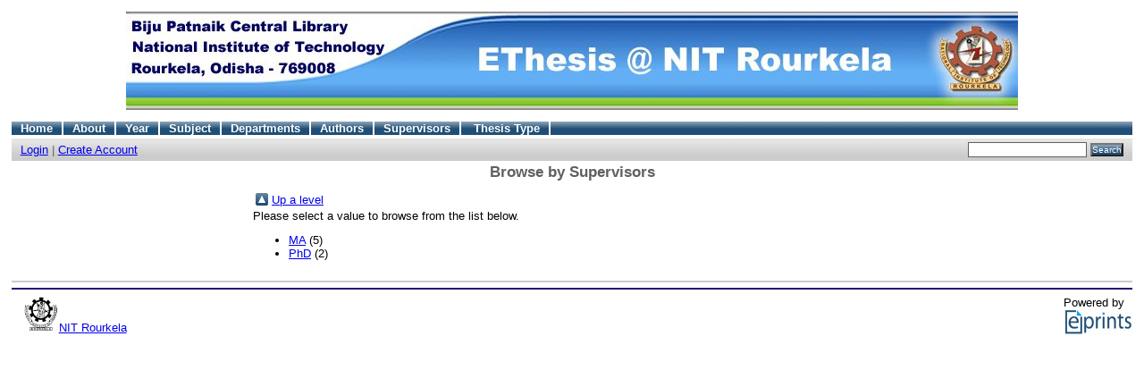

--- FILE ---
content_type: text/html; charset=UTF-8
request_url: http://ethesis.nitrkl.ac.in/view/guides/Pradhan=3AJ=3A=3A/
body_size: 3718
content:
<!DOCTYPE html PUBLIC "-//W3C//DTD XHTML 1.0 Transitional//EN"
"http://www.w3.org/TR/xhtml1/DTD/xhtml1-transitional.dtd">
<html>
  <head>
    <title>Browse by Supervisors - ethesis</title>
    <script type="text/javascript" src="/javascript/auto.js"><!-- padder --></script>
    <style type="text/css" media="screen">@import url(/style/auto.css);</style>
    <style type="text/css" media="print">@import url(/style/print.css);</style>
    <link rel="icon" href="/favicon.ico" type="image/x-icon" />
    <link rel="shortcut icon" href="/favicon.ico" type="image/x-icon" />
    <link rel="Top" href="http://ethesis.nitrkl.ac.in/" />
    <link rel="Search" href="http://ethesis.nitrkl.ac.in/cgi/search" />
    
    <style type="text/css" media="screen">@import url(/style/nojs.css);</style>
    <script type="text/javascript" src="/javascript/jscss.js"><!-- padder --></script>
  </head>
  <body bgcolor="#ffffff" text="#000000">
    
    <div class="ep_tm_header ep_noprint">
      <div class="ep_tm_logo"><p> <img alt="Logo" align="center" src="/images/banner.jpg" /> </p></div>


 <ul class="ep_tm_menu"> <li><a href="http://ethesis.nitrkl.ac.in">Home</a></li><li><a href="http://ethesis.nitrkl.ac.in/information.html">About</a></li><li><a href="http://ethesis.nitrkl.ac.in/view/year/">Year</a></li><li><a href="http://ethesis.nitrkl.ac.in/view/subjects/">Subject</a></li><li><a href="http://ethesis.nitrkl.ac.in/view/divisions/">Departments</a></li><li><a href="http://ethesis.nitrkl.ac.in/view/people/">Authors</a></li><li><a href="http://ethesis.nitrkl.ac.in/view/guides/">Supervisors</a></li><li> <a href="http://ethesis.nitrkl.ac.in/view/thesis_type/">Thesis Type</a></li></ul>

  <table class="ep_tm_searchbar" border="0" cellpadding="0" cellspacing="0" width="100%">
    <tr>
      <td align="left"><a href="http://ethesis.nitrkl.ac.in/cgi/users/home">Login</a>  |  <a href="http://ethesis.nitrkl.ac.in/cgi/register">Create Account</a></td>
      <td align="right" style="white-space: nowrap">
        <form method="get" accept-charset="utf-8" action="http://ethesis.nitrkl.ac.in/cgi/search" style="display:inline">
          <input class="ep_tm_searchbarbox" size="20" type="text" name="q" />
          <input class="ep_tm_searchbarbutton" value="Search" type="submit" name="_action_search" />
          <input type="hidden" name="_action_search" value="Search" />
          <input type="hidden" name="_order" value="bytitle" />
          <input type="hidden" name="basic_srchtype" value="ALL" />
          <input type="hidden" name="_satisfyall" value="ALL" />
        </form>
      </td>
    </tr>
  </table>
</div>



<div align="center">
  
  <table width="720" class="ep_tm_main"><tr><td align="left">
    <h1 class="ep_tm_pagetitle">Browse by Supervisors</h1>
    <div class="ep_view_menu"><table><tr><td><a href="../"><img src="/style/images/multi_up.png" border="0" /></a></td><td><a href="../">Up a level</a></td></tr></table><div class="ep_view_intro">Please select a value to browse from the list below.</div><ul><li><a href="MA.html"> MA</a> (5)</li><li><a href="PhD.html">PhD</a> (2)</li></ul></div>
  </td></tr></table>
</div>


<div class="ep_tm_footer ep_noprint">
  <hr noshade="noshade" class="ep_ruler" />
  <hr class="ep_tm_last" />


  <div style="float: left; margin-left: 1em"><img alt="EPrints Logo" src="/images/nitrlogo.gif" border="0" width="40" height="40" /><a href="http://www.nitrkl.ac.in/">NIT Rourkela </a></div>



   <div style="float: right; margin-left: 1em">Powered by <br /><a href="http://eprints.org/software/"><img alt="EPrints Logo" src="/images/eprintslogo.gif" border="0" /></a></div>
  <div style="font-size: 80%;">

  </div>
</div>


  </body>
</html>